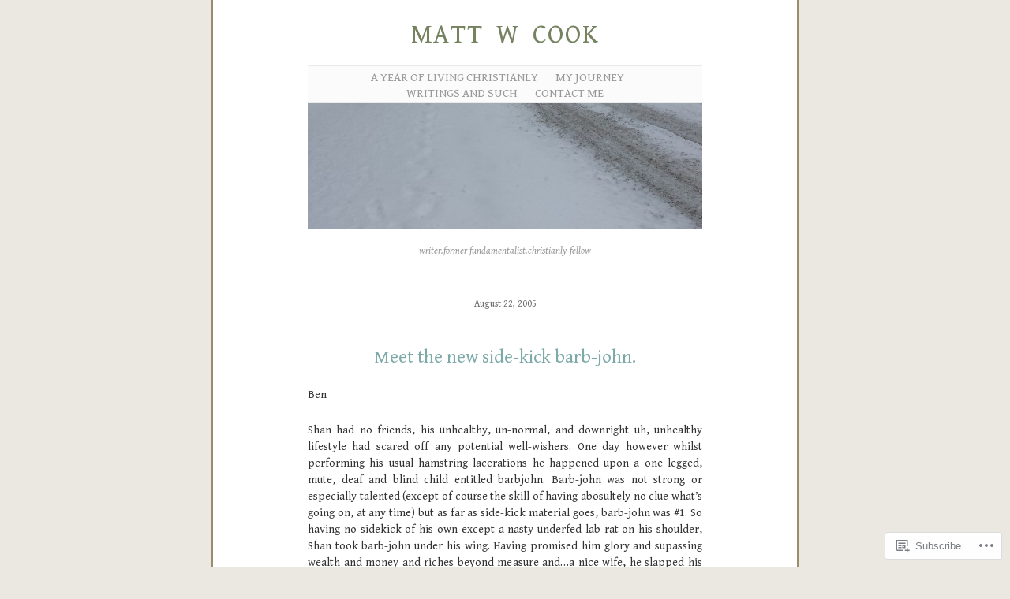

--- FILE ---
content_type: text/html; charset=UTF-8
request_url: https://mwcook.com/2005/08/22/
body_size: 17291
content:
<!DOCTYPE html>
<!--[if IE 6]>
<html id="ie6" lang="en">
<![endif]-->
<!--[if IE 7]>
<html id="ie7" lang="en">
<![endif]-->
<!--[if IE 8]>
<html id="ie8" lang="en">
<![endif]-->
<!--[if !(IE 6) & !(IE 7) & !(IE 8)]><!-->
<html lang="en">
<!--<![endif]-->
<head>
	<meta charset="UTF-8" />
	<title>22 | August | 2005 | Matt W Cook</title>

	<link rel="pingback" href="https://mwcook.com/xmlrpc.php" />
	<!--[if lt IE 9]>
		<script src="https://s0.wp.com/wp-content/themes/pub/manifest/js/html5.js?m=1315596887i" type="text/javascript"></script>
	<![endif]-->

	<script type="text/javascript">
  WebFontConfig = {"google":{"families":["Gentium+Book+Basic:r:latin,latin-ext","Gentium+Book+Basic:r,i,b,bi:latin,latin-ext"]},"api_url":"https:\/\/fonts-api.wp.com\/css"};
  (function() {
    var wf = document.createElement('script');
    wf.src = '/wp-content/plugins/custom-fonts/js/webfont.js';
    wf.type = 'text/javascript';
    wf.async = 'true';
    var s = document.getElementsByTagName('script')[0];
    s.parentNode.insertBefore(wf, s);
	})();
</script><style id="jetpack-custom-fonts-css">.wf-active #site-title{font-family:"Gentium Book Basic",serif;font-style:normal;font-weight:400}.wf-active body{font-family:"Gentium Book Basic",serif}.wf-active #archives label{font-family:"Gentium Book Basic",serif}.wf-active h1{font-weight:400;font-style:normal}.wf-active h2{font-weight:400;font-style:normal}.wf-active h3{font-weight:400;font-style:normal}.wf-active h4{font-weight:400;font-style:normal}.wf-active h5{font-family:"Gentium Book Basic",serif;font-weight:400;font-style:normal}.wf-active .post-content h4{font-family:"Gentium Book Basic",serif;font-weight:400;font-style:normal}.wf-active .entry-content h1, .wf-active .entry-content h2, .wf-active .entry-content h3, .wf-active .entry-content h4, .wf-active .entry-content h5, .wf-active .entry-content h6{font-family:"Gentium Book Basic",serif;font-weight:400;font-style:normal}.wf-active h2, .wf-active h3, .wf-active h4, .wf-active h5, .wf-active h6{font-family:"Gentium Book Basic",serif;font-style:normal;font-weight:400}.wf-active .entry-content h1{font-style:normal;font-weight:400}.wf-active .entry-content h2{font-style:normal;font-weight:400}.wf-active .entry-content h3{font-style:normal;font-weight:400}.wf-active .entry-content h4, .wf-active .entry-content h5, .wf-active .entry-content h6{font-style:normal;font-weight:400}.wf-active .single .hentry h5{font-family:"Gentium Book Basic",serif;font-weight:400;font-style:normal}.wf-active #comments h3{font-style:normal;font-weight:400}.wf-active #comments h3, .wf-active legend span{font-weight:400;font-style:normal}.wf-active #archives h3, .wf-active #core-content li h3{font-family:"Gentium Book Basic",serif;font-weight:400;font-style:normal}.wf-active #core-content li h3{font-style:normal;font-weight:400}.wf-active .widget-title{font-weight:400;font-style:normal}.wf-active #footer h5{font-family:"Gentium Book Basic",serif;font-weight:400;font-style:normal}</style>
<meta name='robots' content='max-image-preview:large' />
<meta name="google-site-verification" content="PFdasiP1trTipXttmE5oIOgo-tCTKkCb83rZ-WanP1g" />

<!-- Async WordPress.com Remote Login -->
<script id="wpcom_remote_login_js">
var wpcom_remote_login_extra_auth = '';
function wpcom_remote_login_remove_dom_node_id( element_id ) {
	var dom_node = document.getElementById( element_id );
	if ( dom_node ) { dom_node.parentNode.removeChild( dom_node ); }
}
function wpcom_remote_login_remove_dom_node_classes( class_name ) {
	var dom_nodes = document.querySelectorAll( '.' + class_name );
	for ( var i = 0; i < dom_nodes.length; i++ ) {
		dom_nodes[ i ].parentNode.removeChild( dom_nodes[ i ] );
	}
}
function wpcom_remote_login_final_cleanup() {
	wpcom_remote_login_remove_dom_node_classes( "wpcom_remote_login_msg" );
	wpcom_remote_login_remove_dom_node_id( "wpcom_remote_login_key" );
	wpcom_remote_login_remove_dom_node_id( "wpcom_remote_login_validate" );
	wpcom_remote_login_remove_dom_node_id( "wpcom_remote_login_js" );
	wpcom_remote_login_remove_dom_node_id( "wpcom_request_access_iframe" );
	wpcom_remote_login_remove_dom_node_id( "wpcom_request_access_styles" );
}

// Watch for messages back from the remote login
window.addEventListener( "message", function( e ) {
	if ( e.origin === "https://r-login.wordpress.com" ) {
		var data = {};
		try {
			data = JSON.parse( e.data );
		} catch( e ) {
			wpcom_remote_login_final_cleanup();
			return;
		}

		if ( data.msg === 'LOGIN' ) {
			// Clean up the login check iframe
			wpcom_remote_login_remove_dom_node_id( "wpcom_remote_login_key" );

			var id_regex = new RegExp( /^[0-9]+$/ );
			var token_regex = new RegExp( /^.*|.*|.*$/ );
			if (
				token_regex.test( data.token )
				&& id_regex.test( data.wpcomid )
			) {
				// We have everything we need to ask for a login
				var script = document.createElement( "script" );
				script.setAttribute( "id", "wpcom_remote_login_validate" );
				script.src = '/remote-login.php?wpcom_remote_login=validate'
					+ '&wpcomid=' + data.wpcomid
					+ '&token=' + encodeURIComponent( data.token )
					+ '&host=' + window.location.protocol
					+ '//' + window.location.hostname
					+ '&postid=15'
					+ '&is_singular=';
				document.body.appendChild( script );
			}

			return;
		}

		// Safari ITP, not logged in, so redirect
		if ( data.msg === 'LOGIN-REDIRECT' ) {
			window.location = 'https://wordpress.com/log-in?redirect_to=' + window.location.href;
			return;
		}

		// Safari ITP, storage access failed, remove the request
		if ( data.msg === 'LOGIN-REMOVE' ) {
			var css_zap = 'html { -webkit-transition: margin-top 1s; transition: margin-top 1s; } /* 9001 */ html { margin-top: 0 !important; } * html body { margin-top: 0 !important; } @media screen and ( max-width: 782px ) { html { margin-top: 0 !important; } * html body { margin-top: 0 !important; } }';
			var style_zap = document.createElement( 'style' );
			style_zap.type = 'text/css';
			style_zap.appendChild( document.createTextNode( css_zap ) );
			document.body.appendChild( style_zap );

			var e = document.getElementById( 'wpcom_request_access_iframe' );
			e.parentNode.removeChild( e );

			document.cookie = 'wordpress_com_login_access=denied; path=/; max-age=31536000';

			return;
		}

		// Safari ITP
		if ( data.msg === 'REQUEST_ACCESS' ) {
			console.log( 'request access: safari' );

			// Check ITP iframe enable/disable knob
			if ( wpcom_remote_login_extra_auth !== 'safari_itp_iframe' ) {
				return;
			}

			// If we are in a "private window" there is no ITP.
			var private_window = false;
			try {
				var opendb = window.openDatabase( null, null, null, null );
			} catch( e ) {
				private_window = true;
			}

			if ( private_window ) {
				console.log( 'private window' );
				return;
			}

			var iframe = document.createElement( 'iframe' );
			iframe.id = 'wpcom_request_access_iframe';
			iframe.setAttribute( 'scrolling', 'no' );
			iframe.setAttribute( 'sandbox', 'allow-storage-access-by-user-activation allow-scripts allow-same-origin allow-top-navigation-by-user-activation' );
			iframe.src = 'https://r-login.wordpress.com/remote-login.php?wpcom_remote_login=request_access&origin=' + encodeURIComponent( data.origin ) + '&wpcomid=' + encodeURIComponent( data.wpcomid );

			var css = 'html { -webkit-transition: margin-top 1s; transition: margin-top 1s; } /* 9001 */ html { margin-top: 46px !important; } * html body { margin-top: 46px !important; } @media screen and ( max-width: 660px ) { html { margin-top: 71px !important; } * html body { margin-top: 71px !important; } #wpcom_request_access_iframe { display: block; height: 71px !important; } } #wpcom_request_access_iframe { border: 0px; height: 46px; position: fixed; top: 0; left: 0; width: 100%; min-width: 100%; z-index: 99999; background: #23282d; } ';

			var style = document.createElement( 'style' );
			style.type = 'text/css';
			style.id = 'wpcom_request_access_styles';
			style.appendChild( document.createTextNode( css ) );
			document.body.appendChild( style );

			document.body.appendChild( iframe );
		}

		if ( data.msg === 'DONE' ) {
			wpcom_remote_login_final_cleanup();
		}
	}
}, false );

// Inject the remote login iframe after the page has had a chance to load
// more critical resources
window.addEventListener( "DOMContentLoaded", function( e ) {
	var iframe = document.createElement( "iframe" );
	iframe.style.display = "none";
	iframe.setAttribute( "scrolling", "no" );
	iframe.setAttribute( "id", "wpcom_remote_login_key" );
	iframe.src = "https://r-login.wordpress.com/remote-login.php"
		+ "?wpcom_remote_login=key"
		+ "&origin=aHR0cHM6Ly9td2Nvb2suY29t"
		+ "&wpcomid=12806837"
		+ "&time=" + Math.floor( Date.now() / 1000 );
	document.body.appendChild( iframe );
}, false );
</script>
<link rel='dns-prefetch' href='//s0.wp.com' />
<link rel="alternate" type="application/rss+xml" title="Matt W Cook &raquo; Feed" href="https://mwcook.com/feed/" />
<link rel="alternate" type="application/rss+xml" title="Matt W Cook &raquo; Comments Feed" href="https://mwcook.com/comments/feed/" />
	<script type="text/javascript">
		/* <![CDATA[ */
		function addLoadEvent(func) {
			var oldonload = window.onload;
			if (typeof window.onload != 'function') {
				window.onload = func;
			} else {
				window.onload = function () {
					oldonload();
					func();
				}
			}
		}
		/* ]]> */
	</script>
	<link crossorigin='anonymous' rel='stylesheet' id='all-css-0-1' href='/wp-content/mu-plugins/infinity/themes/pub/manifest.css?m=1340733394i&cssminify=yes' type='text/css' media='all' />
<style id='wp-emoji-styles-inline-css'>

	img.wp-smiley, img.emoji {
		display: inline !important;
		border: none !important;
		box-shadow: none !important;
		height: 1em !important;
		width: 1em !important;
		margin: 0 0.07em !important;
		vertical-align: -0.1em !important;
		background: none !important;
		padding: 0 !important;
	}
/*# sourceURL=wp-emoji-styles-inline-css */
</style>
<link crossorigin='anonymous' rel='stylesheet' id='all-css-2-1' href='/wp-content/plugins/gutenberg-core/v22.2.0/build/styles/block-library/style.css?m=1764855221i&cssminify=yes' type='text/css' media='all' />
<style id='wp-block-library-inline-css'>
.has-text-align-justify {
	text-align:justify;
}
.has-text-align-justify{text-align:justify;}

/*# sourceURL=wp-block-library-inline-css */
</style><style id='global-styles-inline-css'>
:root{--wp--preset--aspect-ratio--square: 1;--wp--preset--aspect-ratio--4-3: 4/3;--wp--preset--aspect-ratio--3-4: 3/4;--wp--preset--aspect-ratio--3-2: 3/2;--wp--preset--aspect-ratio--2-3: 2/3;--wp--preset--aspect-ratio--16-9: 16/9;--wp--preset--aspect-ratio--9-16: 9/16;--wp--preset--color--black: #000000;--wp--preset--color--cyan-bluish-gray: #abb8c3;--wp--preset--color--white: #ffffff;--wp--preset--color--pale-pink: #f78da7;--wp--preset--color--vivid-red: #cf2e2e;--wp--preset--color--luminous-vivid-orange: #ff6900;--wp--preset--color--luminous-vivid-amber: #fcb900;--wp--preset--color--light-green-cyan: #7bdcb5;--wp--preset--color--vivid-green-cyan: #00d084;--wp--preset--color--pale-cyan-blue: #8ed1fc;--wp--preset--color--vivid-cyan-blue: #0693e3;--wp--preset--color--vivid-purple: #9b51e0;--wp--preset--gradient--vivid-cyan-blue-to-vivid-purple: linear-gradient(135deg,rgb(6,147,227) 0%,rgb(155,81,224) 100%);--wp--preset--gradient--light-green-cyan-to-vivid-green-cyan: linear-gradient(135deg,rgb(122,220,180) 0%,rgb(0,208,130) 100%);--wp--preset--gradient--luminous-vivid-amber-to-luminous-vivid-orange: linear-gradient(135deg,rgb(252,185,0) 0%,rgb(255,105,0) 100%);--wp--preset--gradient--luminous-vivid-orange-to-vivid-red: linear-gradient(135deg,rgb(255,105,0) 0%,rgb(207,46,46) 100%);--wp--preset--gradient--very-light-gray-to-cyan-bluish-gray: linear-gradient(135deg,rgb(238,238,238) 0%,rgb(169,184,195) 100%);--wp--preset--gradient--cool-to-warm-spectrum: linear-gradient(135deg,rgb(74,234,220) 0%,rgb(151,120,209) 20%,rgb(207,42,186) 40%,rgb(238,44,130) 60%,rgb(251,105,98) 80%,rgb(254,248,76) 100%);--wp--preset--gradient--blush-light-purple: linear-gradient(135deg,rgb(255,206,236) 0%,rgb(152,150,240) 100%);--wp--preset--gradient--blush-bordeaux: linear-gradient(135deg,rgb(254,205,165) 0%,rgb(254,45,45) 50%,rgb(107,0,62) 100%);--wp--preset--gradient--luminous-dusk: linear-gradient(135deg,rgb(255,203,112) 0%,rgb(199,81,192) 50%,rgb(65,88,208) 100%);--wp--preset--gradient--pale-ocean: linear-gradient(135deg,rgb(255,245,203) 0%,rgb(182,227,212) 50%,rgb(51,167,181) 100%);--wp--preset--gradient--electric-grass: linear-gradient(135deg,rgb(202,248,128) 0%,rgb(113,206,126) 100%);--wp--preset--gradient--midnight: linear-gradient(135deg,rgb(2,3,129) 0%,rgb(40,116,252) 100%);--wp--preset--font-size--small: 13px;--wp--preset--font-size--medium: 20px;--wp--preset--font-size--large: 36px;--wp--preset--font-size--x-large: 42px;--wp--preset--font-family--albert-sans: 'Albert Sans', sans-serif;--wp--preset--font-family--alegreya: Alegreya, serif;--wp--preset--font-family--arvo: Arvo, serif;--wp--preset--font-family--bodoni-moda: 'Bodoni Moda', serif;--wp--preset--font-family--bricolage-grotesque: 'Bricolage Grotesque', sans-serif;--wp--preset--font-family--cabin: Cabin, sans-serif;--wp--preset--font-family--chivo: Chivo, sans-serif;--wp--preset--font-family--commissioner: Commissioner, sans-serif;--wp--preset--font-family--cormorant: Cormorant, serif;--wp--preset--font-family--courier-prime: 'Courier Prime', monospace;--wp--preset--font-family--crimson-pro: 'Crimson Pro', serif;--wp--preset--font-family--dm-mono: 'DM Mono', monospace;--wp--preset--font-family--dm-sans: 'DM Sans', sans-serif;--wp--preset--font-family--dm-serif-display: 'DM Serif Display', serif;--wp--preset--font-family--domine: Domine, serif;--wp--preset--font-family--eb-garamond: 'EB Garamond', serif;--wp--preset--font-family--epilogue: Epilogue, sans-serif;--wp--preset--font-family--fahkwang: Fahkwang, sans-serif;--wp--preset--font-family--figtree: Figtree, sans-serif;--wp--preset--font-family--fira-sans: 'Fira Sans', sans-serif;--wp--preset--font-family--fjalla-one: 'Fjalla One', sans-serif;--wp--preset--font-family--fraunces: Fraunces, serif;--wp--preset--font-family--gabarito: Gabarito, system-ui;--wp--preset--font-family--ibm-plex-mono: 'IBM Plex Mono', monospace;--wp--preset--font-family--ibm-plex-sans: 'IBM Plex Sans', sans-serif;--wp--preset--font-family--ibarra-real-nova: 'Ibarra Real Nova', serif;--wp--preset--font-family--instrument-serif: 'Instrument Serif', serif;--wp--preset--font-family--inter: Inter, sans-serif;--wp--preset--font-family--josefin-sans: 'Josefin Sans', sans-serif;--wp--preset--font-family--jost: Jost, sans-serif;--wp--preset--font-family--libre-baskerville: 'Libre Baskerville', serif;--wp--preset--font-family--libre-franklin: 'Libre Franklin', sans-serif;--wp--preset--font-family--literata: Literata, serif;--wp--preset--font-family--lora: Lora, serif;--wp--preset--font-family--merriweather: Merriweather, serif;--wp--preset--font-family--montserrat: Montserrat, sans-serif;--wp--preset--font-family--newsreader: Newsreader, serif;--wp--preset--font-family--noto-sans-mono: 'Noto Sans Mono', sans-serif;--wp--preset--font-family--nunito: Nunito, sans-serif;--wp--preset--font-family--open-sans: 'Open Sans', sans-serif;--wp--preset--font-family--overpass: Overpass, sans-serif;--wp--preset--font-family--pt-serif: 'PT Serif', serif;--wp--preset--font-family--petrona: Petrona, serif;--wp--preset--font-family--piazzolla: Piazzolla, serif;--wp--preset--font-family--playfair-display: 'Playfair Display', serif;--wp--preset--font-family--plus-jakarta-sans: 'Plus Jakarta Sans', sans-serif;--wp--preset--font-family--poppins: Poppins, sans-serif;--wp--preset--font-family--raleway: Raleway, sans-serif;--wp--preset--font-family--roboto: Roboto, sans-serif;--wp--preset--font-family--roboto-slab: 'Roboto Slab', serif;--wp--preset--font-family--rubik: Rubik, sans-serif;--wp--preset--font-family--rufina: Rufina, serif;--wp--preset--font-family--sora: Sora, sans-serif;--wp--preset--font-family--source-sans-3: 'Source Sans 3', sans-serif;--wp--preset--font-family--source-serif-4: 'Source Serif 4', serif;--wp--preset--font-family--space-mono: 'Space Mono', monospace;--wp--preset--font-family--syne: Syne, sans-serif;--wp--preset--font-family--texturina: Texturina, serif;--wp--preset--font-family--urbanist: Urbanist, sans-serif;--wp--preset--font-family--work-sans: 'Work Sans', sans-serif;--wp--preset--spacing--20: 0.44rem;--wp--preset--spacing--30: 0.67rem;--wp--preset--spacing--40: 1rem;--wp--preset--spacing--50: 1.5rem;--wp--preset--spacing--60: 2.25rem;--wp--preset--spacing--70: 3.38rem;--wp--preset--spacing--80: 5.06rem;--wp--preset--shadow--natural: 6px 6px 9px rgba(0, 0, 0, 0.2);--wp--preset--shadow--deep: 12px 12px 50px rgba(0, 0, 0, 0.4);--wp--preset--shadow--sharp: 6px 6px 0px rgba(0, 0, 0, 0.2);--wp--preset--shadow--outlined: 6px 6px 0px -3px rgb(255, 255, 255), 6px 6px rgb(0, 0, 0);--wp--preset--shadow--crisp: 6px 6px 0px rgb(0, 0, 0);}:where(.is-layout-flex){gap: 0.5em;}:where(.is-layout-grid){gap: 0.5em;}body .is-layout-flex{display: flex;}.is-layout-flex{flex-wrap: wrap;align-items: center;}.is-layout-flex > :is(*, div){margin: 0;}body .is-layout-grid{display: grid;}.is-layout-grid > :is(*, div){margin: 0;}:where(.wp-block-columns.is-layout-flex){gap: 2em;}:where(.wp-block-columns.is-layout-grid){gap: 2em;}:where(.wp-block-post-template.is-layout-flex){gap: 1.25em;}:where(.wp-block-post-template.is-layout-grid){gap: 1.25em;}.has-black-color{color: var(--wp--preset--color--black) !important;}.has-cyan-bluish-gray-color{color: var(--wp--preset--color--cyan-bluish-gray) !important;}.has-white-color{color: var(--wp--preset--color--white) !important;}.has-pale-pink-color{color: var(--wp--preset--color--pale-pink) !important;}.has-vivid-red-color{color: var(--wp--preset--color--vivid-red) !important;}.has-luminous-vivid-orange-color{color: var(--wp--preset--color--luminous-vivid-orange) !important;}.has-luminous-vivid-amber-color{color: var(--wp--preset--color--luminous-vivid-amber) !important;}.has-light-green-cyan-color{color: var(--wp--preset--color--light-green-cyan) !important;}.has-vivid-green-cyan-color{color: var(--wp--preset--color--vivid-green-cyan) !important;}.has-pale-cyan-blue-color{color: var(--wp--preset--color--pale-cyan-blue) !important;}.has-vivid-cyan-blue-color{color: var(--wp--preset--color--vivid-cyan-blue) !important;}.has-vivid-purple-color{color: var(--wp--preset--color--vivid-purple) !important;}.has-black-background-color{background-color: var(--wp--preset--color--black) !important;}.has-cyan-bluish-gray-background-color{background-color: var(--wp--preset--color--cyan-bluish-gray) !important;}.has-white-background-color{background-color: var(--wp--preset--color--white) !important;}.has-pale-pink-background-color{background-color: var(--wp--preset--color--pale-pink) !important;}.has-vivid-red-background-color{background-color: var(--wp--preset--color--vivid-red) !important;}.has-luminous-vivid-orange-background-color{background-color: var(--wp--preset--color--luminous-vivid-orange) !important;}.has-luminous-vivid-amber-background-color{background-color: var(--wp--preset--color--luminous-vivid-amber) !important;}.has-light-green-cyan-background-color{background-color: var(--wp--preset--color--light-green-cyan) !important;}.has-vivid-green-cyan-background-color{background-color: var(--wp--preset--color--vivid-green-cyan) !important;}.has-pale-cyan-blue-background-color{background-color: var(--wp--preset--color--pale-cyan-blue) !important;}.has-vivid-cyan-blue-background-color{background-color: var(--wp--preset--color--vivid-cyan-blue) !important;}.has-vivid-purple-background-color{background-color: var(--wp--preset--color--vivid-purple) !important;}.has-black-border-color{border-color: var(--wp--preset--color--black) !important;}.has-cyan-bluish-gray-border-color{border-color: var(--wp--preset--color--cyan-bluish-gray) !important;}.has-white-border-color{border-color: var(--wp--preset--color--white) !important;}.has-pale-pink-border-color{border-color: var(--wp--preset--color--pale-pink) !important;}.has-vivid-red-border-color{border-color: var(--wp--preset--color--vivid-red) !important;}.has-luminous-vivid-orange-border-color{border-color: var(--wp--preset--color--luminous-vivid-orange) !important;}.has-luminous-vivid-amber-border-color{border-color: var(--wp--preset--color--luminous-vivid-amber) !important;}.has-light-green-cyan-border-color{border-color: var(--wp--preset--color--light-green-cyan) !important;}.has-vivid-green-cyan-border-color{border-color: var(--wp--preset--color--vivid-green-cyan) !important;}.has-pale-cyan-blue-border-color{border-color: var(--wp--preset--color--pale-cyan-blue) !important;}.has-vivid-cyan-blue-border-color{border-color: var(--wp--preset--color--vivid-cyan-blue) !important;}.has-vivid-purple-border-color{border-color: var(--wp--preset--color--vivid-purple) !important;}.has-vivid-cyan-blue-to-vivid-purple-gradient-background{background: var(--wp--preset--gradient--vivid-cyan-blue-to-vivid-purple) !important;}.has-light-green-cyan-to-vivid-green-cyan-gradient-background{background: var(--wp--preset--gradient--light-green-cyan-to-vivid-green-cyan) !important;}.has-luminous-vivid-amber-to-luminous-vivid-orange-gradient-background{background: var(--wp--preset--gradient--luminous-vivid-amber-to-luminous-vivid-orange) !important;}.has-luminous-vivid-orange-to-vivid-red-gradient-background{background: var(--wp--preset--gradient--luminous-vivid-orange-to-vivid-red) !important;}.has-very-light-gray-to-cyan-bluish-gray-gradient-background{background: var(--wp--preset--gradient--very-light-gray-to-cyan-bluish-gray) !important;}.has-cool-to-warm-spectrum-gradient-background{background: var(--wp--preset--gradient--cool-to-warm-spectrum) !important;}.has-blush-light-purple-gradient-background{background: var(--wp--preset--gradient--blush-light-purple) !important;}.has-blush-bordeaux-gradient-background{background: var(--wp--preset--gradient--blush-bordeaux) !important;}.has-luminous-dusk-gradient-background{background: var(--wp--preset--gradient--luminous-dusk) !important;}.has-pale-ocean-gradient-background{background: var(--wp--preset--gradient--pale-ocean) !important;}.has-electric-grass-gradient-background{background: var(--wp--preset--gradient--electric-grass) !important;}.has-midnight-gradient-background{background: var(--wp--preset--gradient--midnight) !important;}.has-small-font-size{font-size: var(--wp--preset--font-size--small) !important;}.has-medium-font-size{font-size: var(--wp--preset--font-size--medium) !important;}.has-large-font-size{font-size: var(--wp--preset--font-size--large) !important;}.has-x-large-font-size{font-size: var(--wp--preset--font-size--x-large) !important;}.has-albert-sans-font-family{font-family: var(--wp--preset--font-family--albert-sans) !important;}.has-alegreya-font-family{font-family: var(--wp--preset--font-family--alegreya) !important;}.has-arvo-font-family{font-family: var(--wp--preset--font-family--arvo) !important;}.has-bodoni-moda-font-family{font-family: var(--wp--preset--font-family--bodoni-moda) !important;}.has-bricolage-grotesque-font-family{font-family: var(--wp--preset--font-family--bricolage-grotesque) !important;}.has-cabin-font-family{font-family: var(--wp--preset--font-family--cabin) !important;}.has-chivo-font-family{font-family: var(--wp--preset--font-family--chivo) !important;}.has-commissioner-font-family{font-family: var(--wp--preset--font-family--commissioner) !important;}.has-cormorant-font-family{font-family: var(--wp--preset--font-family--cormorant) !important;}.has-courier-prime-font-family{font-family: var(--wp--preset--font-family--courier-prime) !important;}.has-crimson-pro-font-family{font-family: var(--wp--preset--font-family--crimson-pro) !important;}.has-dm-mono-font-family{font-family: var(--wp--preset--font-family--dm-mono) !important;}.has-dm-sans-font-family{font-family: var(--wp--preset--font-family--dm-sans) !important;}.has-dm-serif-display-font-family{font-family: var(--wp--preset--font-family--dm-serif-display) !important;}.has-domine-font-family{font-family: var(--wp--preset--font-family--domine) !important;}.has-eb-garamond-font-family{font-family: var(--wp--preset--font-family--eb-garamond) !important;}.has-epilogue-font-family{font-family: var(--wp--preset--font-family--epilogue) !important;}.has-fahkwang-font-family{font-family: var(--wp--preset--font-family--fahkwang) !important;}.has-figtree-font-family{font-family: var(--wp--preset--font-family--figtree) !important;}.has-fira-sans-font-family{font-family: var(--wp--preset--font-family--fira-sans) !important;}.has-fjalla-one-font-family{font-family: var(--wp--preset--font-family--fjalla-one) !important;}.has-fraunces-font-family{font-family: var(--wp--preset--font-family--fraunces) !important;}.has-gabarito-font-family{font-family: var(--wp--preset--font-family--gabarito) !important;}.has-ibm-plex-mono-font-family{font-family: var(--wp--preset--font-family--ibm-plex-mono) !important;}.has-ibm-plex-sans-font-family{font-family: var(--wp--preset--font-family--ibm-plex-sans) !important;}.has-ibarra-real-nova-font-family{font-family: var(--wp--preset--font-family--ibarra-real-nova) !important;}.has-instrument-serif-font-family{font-family: var(--wp--preset--font-family--instrument-serif) !important;}.has-inter-font-family{font-family: var(--wp--preset--font-family--inter) !important;}.has-josefin-sans-font-family{font-family: var(--wp--preset--font-family--josefin-sans) !important;}.has-jost-font-family{font-family: var(--wp--preset--font-family--jost) !important;}.has-libre-baskerville-font-family{font-family: var(--wp--preset--font-family--libre-baskerville) !important;}.has-libre-franklin-font-family{font-family: var(--wp--preset--font-family--libre-franklin) !important;}.has-literata-font-family{font-family: var(--wp--preset--font-family--literata) !important;}.has-lora-font-family{font-family: var(--wp--preset--font-family--lora) !important;}.has-merriweather-font-family{font-family: var(--wp--preset--font-family--merriweather) !important;}.has-montserrat-font-family{font-family: var(--wp--preset--font-family--montserrat) !important;}.has-newsreader-font-family{font-family: var(--wp--preset--font-family--newsreader) !important;}.has-noto-sans-mono-font-family{font-family: var(--wp--preset--font-family--noto-sans-mono) !important;}.has-nunito-font-family{font-family: var(--wp--preset--font-family--nunito) !important;}.has-open-sans-font-family{font-family: var(--wp--preset--font-family--open-sans) !important;}.has-overpass-font-family{font-family: var(--wp--preset--font-family--overpass) !important;}.has-pt-serif-font-family{font-family: var(--wp--preset--font-family--pt-serif) !important;}.has-petrona-font-family{font-family: var(--wp--preset--font-family--petrona) !important;}.has-piazzolla-font-family{font-family: var(--wp--preset--font-family--piazzolla) !important;}.has-playfair-display-font-family{font-family: var(--wp--preset--font-family--playfair-display) !important;}.has-plus-jakarta-sans-font-family{font-family: var(--wp--preset--font-family--plus-jakarta-sans) !important;}.has-poppins-font-family{font-family: var(--wp--preset--font-family--poppins) !important;}.has-raleway-font-family{font-family: var(--wp--preset--font-family--raleway) !important;}.has-roboto-font-family{font-family: var(--wp--preset--font-family--roboto) !important;}.has-roboto-slab-font-family{font-family: var(--wp--preset--font-family--roboto-slab) !important;}.has-rubik-font-family{font-family: var(--wp--preset--font-family--rubik) !important;}.has-rufina-font-family{font-family: var(--wp--preset--font-family--rufina) !important;}.has-sora-font-family{font-family: var(--wp--preset--font-family--sora) !important;}.has-source-sans-3-font-family{font-family: var(--wp--preset--font-family--source-sans-3) !important;}.has-source-serif-4-font-family{font-family: var(--wp--preset--font-family--source-serif-4) !important;}.has-space-mono-font-family{font-family: var(--wp--preset--font-family--space-mono) !important;}.has-syne-font-family{font-family: var(--wp--preset--font-family--syne) !important;}.has-texturina-font-family{font-family: var(--wp--preset--font-family--texturina) !important;}.has-urbanist-font-family{font-family: var(--wp--preset--font-family--urbanist) !important;}.has-work-sans-font-family{font-family: var(--wp--preset--font-family--work-sans) !important;}
/*# sourceURL=global-styles-inline-css */
</style>

<style id='classic-theme-styles-inline-css'>
/*! This file is auto-generated */
.wp-block-button__link{color:#fff;background-color:#32373c;border-radius:9999px;box-shadow:none;text-decoration:none;padding:calc(.667em + 2px) calc(1.333em + 2px);font-size:1.125em}.wp-block-file__button{background:#32373c;color:#fff;text-decoration:none}
/*# sourceURL=/wp-includes/css/classic-themes.min.css */
</style>
<link crossorigin='anonymous' rel='stylesheet' id='all-css-4-1' href='/_static/??-eJx9jsEKwjAQRH/IzRJbtB7Eb2nSVaPZdOkmLf69EaEKgpc5DO8Ng4uAH1OmlFFiuYSk6EcXR39X3BrbGQsaWCLBRLNpcQiaVwI0PyIZr7rBryEu8NmaqPYsfX4RTEPoKRJX7J+2SHXAOZlIFWpyKAz5WkX98d41SnHIfQpnqg/XYyc+2n1rd4emabrbE15CV6w=&cssminify=yes' type='text/css' media='all' />
<link crossorigin='anonymous' rel='stylesheet' id='all-css-6-1' href='/_static/??-eJzTLy/QTc7PK0nNK9HPLdUtyClNz8wr1i9KTcrJTwcy0/WTi5G5ekCujj52Temp+bo5+cmJJZn5eSgc3bScxMwikFb7XFtDE1NLExMLc0OTLACohS2q&cssminify=yes' type='text/css' media='all' />
<link crossorigin='anonymous' rel='stylesheet' id='print-css-7-1' href='/wp-content/mu-plugins/global-print/global-print.css?m=1465851035i&cssminify=yes' type='text/css' media='print' />
<style id='jetpack-global-styles-frontend-style-inline-css'>
:root { --font-headings: unset; --font-base: unset; --font-headings-default: -apple-system,BlinkMacSystemFont,"Segoe UI",Roboto,Oxygen-Sans,Ubuntu,Cantarell,"Helvetica Neue",sans-serif; --font-base-default: -apple-system,BlinkMacSystemFont,"Segoe UI",Roboto,Oxygen-Sans,Ubuntu,Cantarell,"Helvetica Neue",sans-serif;}
/*# sourceURL=jetpack-global-styles-frontend-style-inline-css */
</style>
<link crossorigin='anonymous' rel='stylesheet' id='all-css-10-1' href='/wp-content/themes/h4/global.css?m=1420737423i&cssminify=yes' type='text/css' media='all' />
<script type="text/javascript" id="wpcom-actionbar-placeholder-js-extra">
/* <![CDATA[ */
var actionbardata = {"siteID":"12806837","postID":"0","siteURL":"https://mwcook.com","xhrURL":"https://mwcook.com/wp-admin/admin-ajax.php","nonce":"538b1bcb63","isLoggedIn":"","statusMessage":"","subsEmailDefault":"instantly","proxyScriptUrl":"https://s0.wp.com/wp-content/js/wpcom-proxy-request.js?m=1513050504i&amp;ver=20211021","i18n":{"followedText":"New posts from this site will now appear in your \u003Ca href=\"https://wordpress.com/reader\"\u003EReader\u003C/a\u003E","foldBar":"Collapse this bar","unfoldBar":"Expand this bar","shortLinkCopied":"Shortlink copied to clipboard."}};
//# sourceURL=wpcom-actionbar-placeholder-js-extra
/* ]]> */
</script>
<script type="text/javascript" id="jetpack-mu-wpcom-settings-js-before">
/* <![CDATA[ */
var JETPACK_MU_WPCOM_SETTINGS = {"assetsUrl":"https://s0.wp.com/wp-content/mu-plugins/jetpack-mu-wpcom-plugin/sun/jetpack_vendor/automattic/jetpack-mu-wpcom/src/build/"};
//# sourceURL=jetpack-mu-wpcom-settings-js-before
/* ]]> */
</script>
<script crossorigin='anonymous' type='text/javascript'  src='/wp-content/js/rlt-proxy.js?m=1720530689i'></script>
<script type="text/javascript" id="rlt-proxy-js-after">
/* <![CDATA[ */
	rltInitialize( {"token":null,"iframeOrigins":["https:\/\/widgets.wp.com"]} );
//# sourceURL=rlt-proxy-js-after
/* ]]> */
</script>
<link rel="EditURI" type="application/rsd+xml" title="RSD" href="https://theilliteratescribe.wordpress.com/xmlrpc.php?rsd" />
<meta name="generator" content="WordPress.com" />

<!-- Jetpack Open Graph Tags -->
<meta property="og:type" content="website" />
<meta property="og:title" content="August 22, 2005 &#8211; Matt W Cook" />
<meta property="og:site_name" content="Matt W Cook" />
<meta property="og:image" content="https://mwcook.com/wp-content/uploads/2018/08/cropped-cropped-guido_reni_043.jpg?w=200" />
<meta property="og:image:width" content="200" />
<meta property="og:image:height" content="200" />
<meta property="og:image:alt" content="" />
<meta property="og:locale" content="en_US" />
<meta name="twitter:creator" content="@matt_the_cook" />
<meta name="twitter:site" content="@matt_the_cook" />

<!-- End Jetpack Open Graph Tags -->
<link rel='openid.server' href='https://mwcook.com/?openidserver=1' />
<link rel='openid.delegate' href='https://mwcook.com/' />
<link rel="search" type="application/opensearchdescription+xml" href="https://mwcook.com/osd.xml" title="Matt W Cook" />
<link rel="search" type="application/opensearchdescription+xml" href="https://s1.wp.com/opensearch.xml" title="WordPress.com" />
<meta name="description" content="1 post published by MW Cook on August 22, 2005" />
<style type="text/css" id="custom-colors-css">#site-wrapper {
	border-style: solid;
	border-width: 0 2px;
	padding: 15px 120px;
}
#footer {
	border-left: 2px solid;
	border-right: 2px solid;
	margin-top: 0;
	padding: 30px 120px;
}
#wpstats {
	margin-bottom: 0;
	margin-top: -10px;
}
#footer { border-top-color: #000000;}
#footer { border-top-color: rgba( 0, 0, 0, 0.1 );}
#infinite-handle span { background-color: #333333;}
#site-wrapper { background-color: #ffffff;}
#footer { background-color: #ffffff;}
input[type=submit],#core-content #respond #comment-submit { color: #FFFFFF;}
#infinite-handle span { color: #FFFFFF;}
#infinite-handle span::before { color: #ffffff;}
#infinite-handle span::before { color: rgba( 255, 255, 255, 0.4 );}
body { background-color: #9c8a6a;}
body { background-color: rgba( 156, 138, 106, 0.2 );}
#site-wrapper { border-color: #9c8a6a;}
#footer { border-left-color: #9c8a6a;}
#footer { border-right-color: #9c8a6a;}
h1 a:link, h1 a:visited, h1 a:hover, h1 a:active { color: #758361;}
input[type=submit],#core-content #respond #comment-submit { background-color: #9dac8f;}
input[type=submit],#core-content #respond #comment-submit { background: #657760;}
input[type=submit],#core-content #respond #comment-submit { border-color: #4C5A48;}
input[type=submit]:hover,input[type=submit]:focus,#core-content #respond #comment-submit:hover { background-color: #4C5A48;}
a:link,a:visited { color: #6D6D6D;}
h5.post-date { border-bottom-color: #ffffff;}
h5.post-date { border-bottom-color: rgba( 255, 255, 255, 0.8 );}
.format-status .post-content { background-color: #ffffff;}
.format-status .post-content { background-color: rgba( 255, 255, 255, 0.05 );}
html, body, div, span, applet, object, iframe, h1, h2, h3, h4, h5, h6, p, blockquote, pre, a, abbr, acronym, address, big, cite, code, del, dfn, em, font, img, ins, kbd, q, s, samp, small, strike, strong, sub, sup, tt, var, b, u, i, center, dl, dt, dd, ol, ul, li, fieldset, form, label, legend, table, caption, tbody, tfoot, thead, tr, th, td { border-color: #7ea9a9;}
h3 a:link, h3 a:visited, h2, .entry-content strong, h2.archive-title strong { color: #7EA9A9;}
</style>
<link rel="icon" href="https://mwcook.com/wp-content/uploads/2018/08/cropped-cropped-guido_reni_043.jpg?w=32" sizes="32x32" />
<link rel="icon" href="https://mwcook.com/wp-content/uploads/2018/08/cropped-cropped-guido_reni_043.jpg?w=192" sizes="192x192" />
<link rel="apple-touch-icon" href="https://mwcook.com/wp-content/uploads/2018/08/cropped-cropped-guido_reni_043.jpg?w=180" />
<meta name="msapplication-TileImage" content="https://mwcook.com/wp-content/uploads/2018/08/cropped-cropped-guido_reni_043.jpg?w=270" />
<link crossorigin='anonymous' rel='stylesheet' id='all-css-2-3' href='/wp-content/mu-plugins/jetpack-plugin/sun/_inc/build/subscriptions/subscriptions.min.css?m=1753981412i&cssminify=yes' type='text/css' media='all' />
</head>

<body class="archive date wp-theme-pubmanifest customizer-styles-applied jetpack-reblog-enabled">

<div id="site-wrapper">
	<h1 class="vcard author" id="site-title"><a href="https://mwcook.com/" title="Home" class="fn">Matt W Cook</a></h1>
	<nav id="main-nav">
			<ul>
		<li class="page_item page-item-4960"><a href="https://mwcook.com/a-year-of-living-christianly/">a year of living&nbsp;christianly</a></li>
<li class="page_item page-item-3681"><a href="https://mwcook.com/my-journey/">My Journey</a></li>
<li class="page_item page-item-5232"><a href="https://mwcook.com/writings-and-such/">Writings and such</a></li>
<li class="page_item page-item-2065"><a href="https://mwcook.com/contact-me/">Contact Me</a></li>
	</ul>
	</nav>
		<div id="header-image">
		<a href="https://mwcook.com/" title="Home"><img src="https://mwcook.com/wp-content/uploads/2014/03/cropped-20140312_1327424.jpg" width="500" height="160" alt="" /></a>
	</div>
		<div id="site-description">
		writer.former fundamentalist.christianly fellow	</div>

	
	<div id="core-content" class="hfeed">

	
				
			
<div class="post-15 post type-post status-publish format-standard hentry category-archive" id="post-15">
			<h5 class="post-date"><abbr class="published">
				<a href="https://mwcook.com/2005/08/22/meet-the-new-side-kick-barb-john/">August 22, 2005</a></abbr></h5>
		<div class="post-content">
		<h3 class="entry-title"><a href="https://mwcook.com/2005/08/22/meet-the-new-side-kick-barb-john/" rel="bookmark">Meet the new side-kick&nbsp;barb-john.</a></h3>		
		<div class="entry-content">
			<p>Ben</p>
<p>Shan had no friends, his unhealthy, un-normal, and downright uh, unhealthy lifestyle had scared off any potential well-wishers. One day however whilst performing his usual hamstring lacerations he happened upon a one legged, mute, deaf and blind child entitled barbjohn. Barb-john was not strong or especially talented (except of course the skill of having abosultely no clue what&#8217;s going on, at any time) but as far as side-kick material goes, barb-john was #1. So having no sidekick of his own except a nasty underfed lab rat on his shoulder, Shan took barb-john under his wing. Having promised him glory and supassing wealth and money and riches beyond measure and&#8230;a nice wife, he slapped his new sidekick on the back (which cause him to fall flat into gravel and mud) and declared &#8220;What do you think of that my fair weathered son.&#8221; Barb-john mumbled something about butterflies and tire-irons and struggled to his feet.</p>
					</div>
	</div>
	<div class="post-meta">
		<div class="comments">
					<a href="https://mwcook.com/2005/08/22/meet-the-new-side-kick-barb-john/#comments">2 Comments</a>				</div>
	</div>
</div>
		
	<div class="navigation">
		<div class="prev"></div>
		<div class="next"></div>
	</div>

	
	</div><!-- #core-content -->


</div><!-- #site-wrapper -->

<div id="footer">

	
<div id="supplementary" class="two">

		<div id="first" class="widget-area" role="complementary">
		<aside id="blog_subscription-3" class="widget widget_blog_subscription jetpack_subscription_widget"><h4 class="widget-title"><label for="subscribe-field">Email Subscription</label></h4>

			<div class="wp-block-jetpack-subscriptions__container">
			<form
				action="https://subscribe.wordpress.com"
				method="post"
				accept-charset="utf-8"
				data-blog="12806837"
				data-post_access_level="everybody"
				id="subscribe-blog"
			>
				<p>Enter your email address to subscribe to this blog and receive notifications of new posts by email.</p>
				<p id="subscribe-email">
					<label
						id="subscribe-field-label"
						for="subscribe-field"
						class="screen-reader-text"
					>
						Email Address:					</label>

					<input
							type="email"
							name="email"
							autocomplete="email"
							
							style="width: 95%; padding: 1px 10px"
							placeholder="Email Address"
							value=""
							id="subscribe-field"
							required
						/>				</p>

				<p id="subscribe-submit"
									>
					<input type="hidden" name="action" value="subscribe"/>
					<input type="hidden" name="blog_id" value="12806837"/>
					<input type="hidden" name="source" value="https://mwcook.com/2005/08/22/"/>
					<input type="hidden" name="sub-type" value="widget"/>
					<input type="hidden" name="redirect_fragment" value="subscribe-blog"/>
					<input type="hidden" id="_wpnonce" name="_wpnonce" value="2c5cfb7344" />					<button type="submit"
													class="wp-block-button__link"
																	>
						Sign me up!					</button>
				</p>
			</form>
						</div>
			
</aside><aside id="tag_cloud-2" class="widget widget_tag_cloud"><h4 class="widget-title">Categories</h4><div style="overflow: hidden;"><a href="https://mwcook.com/category/117/" style="font-size: 101.04166666667%; padding: 1px; margin: 1px;"  title="117 (3)">117</a> <a href="https://mwcook.com/category/a-year-of-living-christianly/" style="font-size: 118.22916666667%; padding: 1px; margin: 1px;"  title="a year of living christianly (36)">a year of living christianly</a> <a href="https://mwcook.com/category/christianly-stories/" style="font-size: 103.125%; padding: 1px; margin: 1px;"  title="christianly stories (7)">christianly stories</a> <a href="https://mwcook.com/category/flash-fiction/" style="font-size: 116.66666666667%; padding: 1px; margin: 1px;"  title="flash-fiction (33)">flash-fiction</a> <a href="https://mwcook.com/category/gospels-and-apologies/" style="font-size: 100%; padding: 1px; margin: 1px;"  title="Gospels and Apologies (1)">Gospels and Apologies</a> <a href="https://mwcook.com/category/guest-post/" style="font-size: 101.04166666667%; padding: 1px; margin: 1px;"  title="guest post (3)">guest post</a> <a href="https://mwcook.com/category/hey-ruth/" style="font-size: 108.85416666667%; padding: 1px; margin: 1px;"  title="Hey Ruth (18)">Hey Ruth</a> <a href="https://mwcook.com/category/life-stories/" style="font-size: 107.29166666667%; padding: 1px; margin: 1px;"  title="Life Stories (15)">Life Stories</a> <a href="https://mwcook.com/category/memorization/" style="font-size: 102.08333333333%; padding: 1px; margin: 1px;"  title="memorization (5)">memorization</a> <a href="https://mwcook.com/category/monday-plans/" style="font-size: 100%; padding: 1px; margin: 1px;"  title="Monday Plans (1)">Monday Plans</a> <a href="https://mwcook.com/category/musings/" style="font-size: 200%; padding: 1px; margin: 1px;"  title="musings (193)">musings</a> <a href="https://mwcook.com/category/poems/" style="font-size: 104.6875%; padding: 1px; margin: 1px;"  title="poems (10)">poems</a> <a href="https://mwcook.com/category/quips/" style="font-size: 107.8125%; padding: 1px; margin: 1px;"  title="quips (16)">quips</a> <a href="https://mwcook.com/category/religion/" style="font-size: 100.52083333333%; padding: 1px; margin: 1px;"  title="religion (2)">religion</a> <a href="https://mwcook.com/category/review/" style="font-size: 125%; padding: 1px; margin: 1px;"  title="review (49)">review</a> <a href="https://mwcook.com/category/scribblings/" style="font-size: 100%; padding: 1px; margin: 1px;"  title="Scribblings (1)">Scribblings</a> <a href="https://mwcook.com/category/short-stories-2/" style="font-size: 103.125%; padding: 1px; margin: 1px;"  title="Short Stories (7)">Short Stories</a> <a href="https://mwcook.com/category/video/" style="font-size: 100%; padding: 1px; margin: 1px;"  title="video (1)">video</a> <a href="https://mwcook.com/category/writing/" style="font-size: 127.08333333333%; padding: 1px; margin: 1px;"  title="writing (53)">writing</a> <a href="https://mwcook.com/category/writing-exercise/" style="font-size: 100%; padding: 1px; margin: 1px;"  title="writing exercise (1)">writing exercise</a> </div></aside>	</div>
	
		<div id="second" class="widget-area" role="complementary">
		<aside id="archives-3" class="widget widget_archive"><h4 class="widget-title">Archives</h4>		<label class="screen-reader-text" for="archives-dropdown-3">Archives</label>
		<select id="archives-dropdown-3" name="archive-dropdown">
			
			<option value="">Select Month</option>
				<option value='https://mwcook.com/2024/06/'> June 2024 &nbsp;(1)</option>
	<option value='https://mwcook.com/2021/10/'> October 2021 &nbsp;(1)</option>
	<option value='https://mwcook.com/2019/06/'> June 2019 &nbsp;(2)</option>
	<option value='https://mwcook.com/2019/05/'> May 2019 &nbsp;(1)</option>
	<option value='https://mwcook.com/2019/04/'> April 2019 &nbsp;(1)</option>
	<option value='https://mwcook.com/2019/03/'> March 2019 &nbsp;(1)</option>
	<option value='https://mwcook.com/2019/02/'> February 2019 &nbsp;(1)</option>
	<option value='https://mwcook.com/2019/01/'> January 2019 &nbsp;(1)</option>
	<option value='https://mwcook.com/2018/12/'> December 2018 &nbsp;(1)</option>
	<option value='https://mwcook.com/2018/11/'> November 2018 &nbsp;(3)</option>
	<option value='https://mwcook.com/2018/10/'> October 2018 &nbsp;(3)</option>
	<option value='https://mwcook.com/2018/09/'> September 2018 &nbsp;(3)</option>
	<option value='https://mwcook.com/2018/08/'> August 2018 &nbsp;(5)</option>
	<option value='https://mwcook.com/2018/07/'> July 2018 &nbsp;(1)</option>
	<option value='https://mwcook.com/2018/06/'> June 2018 &nbsp;(2)</option>
	<option value='https://mwcook.com/2018/05/'> May 2018 &nbsp;(1)</option>
	<option value='https://mwcook.com/2018/04/'> April 2018 &nbsp;(4)</option>
	<option value='https://mwcook.com/2018/03/'> March 2018 &nbsp;(3)</option>
	<option value='https://mwcook.com/2018/02/'> February 2018 &nbsp;(9)</option>
	<option value='https://mwcook.com/2018/01/'> January 2018 &nbsp;(2)</option>
	<option value='https://mwcook.com/2017/11/'> November 2017 &nbsp;(1)</option>
	<option value='https://mwcook.com/2017/10/'> October 2017 &nbsp;(1)</option>
	<option value='https://mwcook.com/2017/09/'> September 2017 &nbsp;(1)</option>
	<option value='https://mwcook.com/2017/08/'> August 2017 &nbsp;(1)</option>
	<option value='https://mwcook.com/2017/04/'> April 2017 &nbsp;(5)</option>
	<option value='https://mwcook.com/2017/03/'> March 2017 &nbsp;(2)</option>
	<option value='https://mwcook.com/2016/08/'> August 2016 &nbsp;(2)</option>
	<option value='https://mwcook.com/2016/04/'> April 2016 &nbsp;(2)</option>
	<option value='https://mwcook.com/2016/03/'> March 2016 &nbsp;(4)</option>
	<option value='https://mwcook.com/2016/02/'> February 2016 &nbsp;(4)</option>
	<option value='https://mwcook.com/2015/11/'> November 2015 &nbsp;(1)</option>
	<option value='https://mwcook.com/2015/06/'> June 2015 &nbsp;(2)</option>
	<option value='https://mwcook.com/2015/03/'> March 2015 &nbsp;(2)</option>
	<option value='https://mwcook.com/2014/10/'> October 2014 &nbsp;(4)</option>
	<option value='https://mwcook.com/2014/09/'> September 2014 &nbsp;(3)</option>
	<option value='https://mwcook.com/2014/06/'> June 2014 &nbsp;(2)</option>
	<option value='https://mwcook.com/2014/05/'> May 2014 &nbsp;(2)</option>
	<option value='https://mwcook.com/2014/04/'> April 2014 &nbsp;(1)</option>
	<option value='https://mwcook.com/2014/03/'> March 2014 &nbsp;(14)</option>
	<option value='https://mwcook.com/2014/01/'> January 2014 &nbsp;(1)</option>
	<option value='https://mwcook.com/2013/12/'> December 2013 &nbsp;(6)</option>
	<option value='https://mwcook.com/2013/11/'> November 2013 &nbsp;(4)</option>
	<option value='https://mwcook.com/2013/10/'> October 2013 &nbsp;(8)</option>
	<option value='https://mwcook.com/2013/09/'> September 2013 &nbsp;(10)</option>
	<option value='https://mwcook.com/2013/08/'> August 2013 &nbsp;(12)</option>
	<option value='https://mwcook.com/2013/07/'> July 2013 &nbsp;(4)</option>
	<option value='https://mwcook.com/2013/06/'> June 2013 &nbsp;(1)</option>
	<option value='https://mwcook.com/2013/05/'> May 2013 &nbsp;(5)</option>
	<option value='https://mwcook.com/2013/04/'> April 2013 &nbsp;(2)</option>
	<option value='https://mwcook.com/2013/03/'> March 2013 &nbsp;(6)</option>
	<option value='https://mwcook.com/2013/02/'> February 2013 &nbsp;(1)</option>
	<option value='https://mwcook.com/2012/12/'> December 2012 &nbsp;(3)</option>
	<option value='https://mwcook.com/2012/11/'> November 2012 &nbsp;(1)</option>
	<option value='https://mwcook.com/2012/10/'> October 2012 &nbsp;(5)</option>
	<option value='https://mwcook.com/2012/09/'> September 2012 &nbsp;(4)</option>
	<option value='https://mwcook.com/2012/08/'> August 2012 &nbsp;(7)</option>
	<option value='https://mwcook.com/2012/07/'> July 2012 &nbsp;(10)</option>
	<option value='https://mwcook.com/2012/06/'> June 2012 &nbsp;(9)</option>
	<option value='https://mwcook.com/2012/05/'> May 2012 &nbsp;(7)</option>
	<option value='https://mwcook.com/2012/04/'> April 2012 &nbsp;(6)</option>
	<option value='https://mwcook.com/2012/03/'> March 2012 &nbsp;(7)</option>
	<option value='https://mwcook.com/2012/02/'> February 2012 &nbsp;(8)</option>
	<option value='https://mwcook.com/2012/01/'> January 2012 &nbsp;(12)</option>
	<option value='https://mwcook.com/2011/12/'> December 2011 &nbsp;(12)</option>
	<option value='https://mwcook.com/2011/11/'> November 2011 &nbsp;(10)</option>
	<option value='https://mwcook.com/2011/10/'> October 2011 &nbsp;(17)</option>
	<option value='https://mwcook.com/2011/09/'> September 2011 &nbsp;(8)</option>
	<option value='https://mwcook.com/2011/08/'> August 2011 &nbsp;(5)</option>
	<option value='https://mwcook.com/2011/07/'> July 2011 &nbsp;(6)</option>
	<option value='https://mwcook.com/2011/06/'> June 2011 &nbsp;(4)</option>
	<option value='https://mwcook.com/2011/05/'> May 2011 &nbsp;(9)</option>
	<option value='https://mwcook.com/2011/04/'> April 2011 &nbsp;(7)</option>
	<option value='https://mwcook.com/2011/03/'> March 2011 &nbsp;(5)</option>
	<option value='https://mwcook.com/2011/02/'> February 2011 &nbsp;(3)</option>
	<option value='https://mwcook.com/2011/01/'> January 2011 &nbsp;(5)</option>
	<option value='https://mwcook.com/2010/12/'> December 2010 &nbsp;(3)</option>
	<option value='https://mwcook.com/2010/11/'> November 2010 &nbsp;(4)</option>
	<option value='https://mwcook.com/2010/10/'> October 2010 &nbsp;(6)</option>
	<option value='https://mwcook.com/2010/09/'> September 2010 &nbsp;(10)</option>
	<option value='https://mwcook.com/2010/08/'> August 2010 &nbsp;(7)</option>
	<option value='https://mwcook.com/2010/07/'> July 2010 &nbsp;(6)</option>
	<option value='https://mwcook.com/2010/06/'> June 2010 &nbsp;(12)</option>
	<option value='https://mwcook.com/2010/05/'> May 2010 &nbsp;(13)</option>
	<option value='https://mwcook.com/2010/04/'> April 2010 &nbsp;(13)</option>
	<option value='https://mwcook.com/2010/03/'> March 2010 &nbsp;(13)</option>
	<option value='https://mwcook.com/2010/02/'> February 2010 &nbsp;(12)</option>
	<option value='https://mwcook.com/2010/01/'> January 2010 &nbsp;(12)</option>
	<option value='https://mwcook.com/2009/12/'> December 2009 &nbsp;(12)</option>
	<option value='https://mwcook.com/2009/11/'> November 2009 &nbsp;(14)</option>
	<option value='https://mwcook.com/2009/10/'> October 2009 &nbsp;(13)</option>
	<option value='https://mwcook.com/2009/09/'> September 2009 &nbsp;(14)</option>
	<option value='https://mwcook.com/2009/08/'> August 2009 &nbsp;(14)</option>
	<option value='https://mwcook.com/2009/07/'> July 2009 &nbsp;(13)</option>
	<option value='https://mwcook.com/2009/06/'> June 2009 &nbsp;(13)</option>
	<option value='https://mwcook.com/2009/05/'> May 2009 &nbsp;(17)</option>
	<option value='https://mwcook.com/2009/04/'> April 2009 &nbsp;(19)</option>
	<option value='https://mwcook.com/2009/03/'> March 2009 &nbsp;(6)</option>
	<option value='https://mwcook.com/2009/02/'> February 2009 &nbsp;(4)</option>
	<option value='https://mwcook.com/2009/01/'> January 2009 &nbsp;(2)</option>
	<option value='https://mwcook.com/2008/12/'> December 2008 &nbsp;(3)</option>
	<option value='https://mwcook.com/2008/11/'> November 2008 &nbsp;(3)</option>
	<option value='https://mwcook.com/2008/10/'> October 2008 &nbsp;(3)</option>
	<option value='https://mwcook.com/2008/09/'> September 2008 &nbsp;(3)</option>
	<option value='https://mwcook.com/2008/08/'> August 2008 &nbsp;(3)</option>
	<option value='https://mwcook.com/2008/07/'> July 2008 &nbsp;(8)</option>
	<option value='https://mwcook.com/2008/06/'> June 2008 &nbsp;(4)</option>
	<option value='https://mwcook.com/2008/05/'> May 2008 &nbsp;(11)</option>
	<option value='https://mwcook.com/2008/04/'> April 2008 &nbsp;(5)</option>
	<option value='https://mwcook.com/2008/03/'> March 2008 &nbsp;(9)</option>
	<option value='https://mwcook.com/2008/02/'> February 2008 &nbsp;(9)</option>
	<option value='https://mwcook.com/2008/01/'> January 2008 &nbsp;(13)</option>
	<option value='https://mwcook.com/2007/12/'> December 2007 &nbsp;(2)</option>
	<option value='https://mwcook.com/2007/11/'> November 2007 &nbsp;(6)</option>
	<option value='https://mwcook.com/2007/10/'> October 2007 &nbsp;(3)</option>
	<option value='https://mwcook.com/2007/09/'> September 2007 &nbsp;(8)</option>
	<option value='https://mwcook.com/2007/08/'> August 2007 &nbsp;(7)</option>
	<option value='https://mwcook.com/2007/07/'> July 2007 &nbsp;(8)</option>
	<option value='https://mwcook.com/2007/06/'> June 2007 &nbsp;(4)</option>
	<option value='https://mwcook.com/2007/05/'> May 2007 &nbsp;(8)</option>
	<option value='https://mwcook.com/2007/04/'> April 2007 &nbsp;(9)</option>
	<option value='https://mwcook.com/2007/03/'> March 2007 &nbsp;(14)</option>
	<option value='https://mwcook.com/2007/02/'> February 2007 &nbsp;(1)</option>
	<option value='https://mwcook.com/2007/01/'> January 2007 &nbsp;(4)</option>
	<option value='https://mwcook.com/2006/12/'> December 2006 &nbsp;(7)</option>
	<option value='https://mwcook.com/2006/11/'> November 2006 &nbsp;(1)</option>
	<option value='https://mwcook.com/2006/09/'> September 2006 &nbsp;(3)</option>
	<option value='https://mwcook.com/2006/08/'> August 2006 &nbsp;(7)</option>
	<option value='https://mwcook.com/2006/07/'> July 2006 &nbsp;(2)</option>
	<option value='https://mwcook.com/2006/06/'> June 2006 &nbsp;(3)</option>
	<option value='https://mwcook.com/2006/05/'> May 2006 &nbsp;(2)</option>
	<option value='https://mwcook.com/2006/04/'> April 2006 &nbsp;(1)</option>
	<option value='https://mwcook.com/2006/03/'> March 2006 &nbsp;(1)</option>
	<option value='https://mwcook.com/2006/02/'> February 2006 &nbsp;(3)</option>
	<option value='https://mwcook.com/2006/01/'> January 2006 &nbsp;(7)</option>
	<option value='https://mwcook.com/2005/12/'> December 2005 &nbsp;(4)</option>
	<option value='https://mwcook.com/2005/11/'> November 2005 &nbsp;(4)</option>
	<option value='https://mwcook.com/2005/10/'> October 2005 &nbsp;(8)</option>
	<option value='https://mwcook.com/2005/09/'> September 2005 &nbsp;(3)</option>
	<option value='https://mwcook.com/2005/08/' selected='selected'> August 2005 &nbsp;(9)</option>
	<option value='https://mwcook.com/2005/07/'> July 2005 &nbsp;(6)</option>
	<option value='https://mwcook.com/2005/06/'> June 2005 &nbsp;(2)</option>
	<option value='https://mwcook.com/2005/05/'> May 2005 &nbsp;(10)</option>
	<option value='https://mwcook.com/2005/04/'> April 2005 &nbsp;(3)</option>
	<option value='https://mwcook.com/2005/03/'> March 2005 &nbsp;(5)</option>
	<option value='https://mwcook.com/2005/02/'> February 2005 &nbsp;(13)</option>
	<option value='https://mwcook.com/2005/01/'> January 2005 &nbsp;(4)</option>
	<option value='https://mwcook.com/2004/12/'> December 2004 &nbsp;(8)</option>
	<option value='https://mwcook.com/2004/11/'> November 2004 &nbsp;(7)</option>
	<option value='https://mwcook.com/2004/10/'> October 2004 &nbsp;(4)</option>
	<option value='https://mwcook.com/2004/09/'> September 2004 &nbsp;(7)</option>
	<option value='https://mwcook.com/2004/08/'> August 2004 &nbsp;(15)</option>
	<option value='https://mwcook.com/2004/07/'> July 2004 &nbsp;(7)</option>
	<option value='https://mwcook.com/2004/06/'> June 2004 &nbsp;(9)</option>
	<option value='https://mwcook.com/2004/05/'> May 2004 &nbsp;(6)</option>

		</select>

			<script type="text/javascript">
/* <![CDATA[ */

( ( dropdownId ) => {
	const dropdown = document.getElementById( dropdownId );
	function onSelectChange() {
		setTimeout( () => {
			if ( 'escape' === dropdown.dataset.lastkey ) {
				return;
			}
			if ( dropdown.value ) {
				document.location.href = dropdown.value;
			}
		}, 250 );
	}
	function onKeyUp( event ) {
		if ( 'Escape' === event.key ) {
			dropdown.dataset.lastkey = 'escape';
		} else {
			delete dropdown.dataset.lastkey;
		}
	}
	function onClick() {
		delete dropdown.dataset.lastkey;
	}
	dropdown.addEventListener( 'keyup', onKeyUp );
	dropdown.addEventListener( 'click', onClick );
	dropdown.addEventListener( 'change', onSelectChange );
})( "archives-dropdown-3" );

//# sourceURL=WP_Widget_Archives%3A%3Awidget
/* ]]> */
</script>
</aside><aside id="calendar-3" class="widget widget_calendar"><div id="calendar_wrap" class="calendar_wrap"><table id="wp-calendar" class="wp-calendar-table">
	<caption>August 2005</caption>
	<thead>
	<tr>
		<th scope="col" aria-label="Sunday">S</th>
		<th scope="col" aria-label="Monday">M</th>
		<th scope="col" aria-label="Tuesday">T</th>
		<th scope="col" aria-label="Wednesday">W</th>
		<th scope="col" aria-label="Thursday">T</th>
		<th scope="col" aria-label="Friday">F</th>
		<th scope="col" aria-label="Saturday">S</th>
	</tr>
	</thead>
	<tbody>
	<tr>
		<td colspan="1" class="pad">&nbsp;</td><td>1</td><td><a href="https://mwcook.com/2005/08/02/" aria-label="Posts published on August 2, 2005">2</a></td><td>3</td><td>4</td><td>5</td><td>6</td>
	</tr>
	<tr>
		<td>7</td><td>8</td><td>9</td><td>10</td><td><a href="https://mwcook.com/2005/08/11/" aria-label="Posts published on August 11, 2005">11</a></td><td>12</td><td>13</td>
	</tr>
	<tr>
		<td>14</td><td>15</td><td>16</td><td>17</td><td><a href="https://mwcook.com/2005/08/18/" aria-label="Posts published on August 18, 2005">18</a></td><td>19</td><td><a href="https://mwcook.com/2005/08/20/" aria-label="Posts published on August 20, 2005">20</a></td>
	</tr>
	<tr>
		<td><a href="https://mwcook.com/2005/08/21/" aria-label="Posts published on August 21, 2005">21</a></td><td><a href="https://mwcook.com/2005/08/22/" aria-label="Posts published on August 22, 2005">22</a></td><td>23</td><td>24</td><td>25</td><td>26</td><td>27</td>
	</tr>
	<tr>
		<td><a href="https://mwcook.com/2005/08/28/" aria-label="Posts published on August 28, 2005">28</a></td><td>29</td><td>30</td><td>31</td>
		<td class="pad" colspan="3">&nbsp;</td>
	</tr>
	</tbody>
	</table><nav aria-label="Previous and next months" class="wp-calendar-nav">
		<span class="wp-calendar-nav-prev"><a href="https://mwcook.com/2005/07/">&laquo; Jul</a></span>
		<span class="pad">&nbsp;</span>
		<span class="wp-calendar-nav-next"><a href="https://mwcook.com/2005/09/">Sep &raquo;</a></span>
	</nav></div></aside>	</div>
	
</div>
	<!-- Search Field -->
	<div class="footer-content">
		<form method="get" id="searchform" action="https://mwcook.com/">
			<div id="search">
				<input type="text" value="" name="s" id="s" />
				<input type="submit" id="searchsubmit" value="Search" />
			</div>
		</form>
		<p>
			<a href="https://wordpress.com/?ref=footer_blog" rel="nofollow">Blog at WordPress.com.</a>
					</p>
	</div>
</div><!-- #footer -->

<!--  -->
<script type="speculationrules">
{"prefetch":[{"source":"document","where":{"and":[{"href_matches":"/*"},{"not":{"href_matches":["/wp-*.php","/wp-admin/*","/files/*","/wp-content/*","/wp-content/plugins/*","/wp-content/themes/pub/manifest/*","/*\\?(.+)"]}},{"not":{"selector_matches":"a[rel~=\"nofollow\"]"}},{"not":{"selector_matches":".no-prefetch, .no-prefetch a"}}]},"eagerness":"conservative"}]}
</script>
<script type="text/javascript" src="//0.gravatar.com/js/hovercards/hovercards.min.js?ver=202602924dcd77a86c6f1d3698ec27fc5da92b28585ddad3ee636c0397cf312193b2a1" id="grofiles-cards-js"></script>
<script type="text/javascript" id="wpgroho-js-extra">
/* <![CDATA[ */
var WPGroHo = {"my_hash":""};
//# sourceURL=wpgroho-js-extra
/* ]]> */
</script>
<script crossorigin='anonymous' type='text/javascript'  src='/wp-content/mu-plugins/gravatar-hovercards/wpgroho.js?m=1610363240i'></script>

	<script>
		// Initialize and attach hovercards to all gravatars
		( function() {
			function init() {
				if ( typeof Gravatar === 'undefined' ) {
					return;
				}

				if ( typeof Gravatar.init !== 'function' ) {
					return;
				}

				Gravatar.profile_cb = function ( hash, id ) {
					WPGroHo.syncProfileData( hash, id );
				};

				Gravatar.my_hash = WPGroHo.my_hash;
				Gravatar.init(
					'body',
					'#wp-admin-bar-my-account',
					{
						i18n: {
							'Edit your profile →': 'Edit your profile →',
							'View profile →': 'View profile →',
							'Contact': 'Contact',
							'Send money': 'Send money',
							'Sorry, we are unable to load this Gravatar profile.': 'Sorry, we are unable to load this Gravatar profile.',
							'Gravatar not found.': 'Gravatar not found.',
							'Too Many Requests.': 'Too Many Requests.',
							'Internal Server Error.': 'Internal Server Error.',
							'Is this you?': 'Is this you?',
							'Claim your free profile.': 'Claim your free profile.',
							'Email': 'Email',
							'Home Phone': 'Home Phone',
							'Work Phone': 'Work Phone',
							'Cell Phone': 'Cell Phone',
							'Contact Form': 'Contact Form',
							'Calendar': 'Calendar',
						},
					}
				);
			}

			if ( document.readyState !== 'loading' ) {
				init();
			} else {
				document.addEventListener( 'DOMContentLoaded', init );
			}
		} )();
	</script>

		<div style="display:none">
	</div>
		<div id="actionbar" dir="ltr" style="display: none;"
			class="actnbr-pub-manifest actnbr-has-follow actnbr-has-actions">
		<ul>
								<li class="actnbr-btn actnbr-hidden">
								<a class="actnbr-action actnbr-actn-follow " href="">
			<svg class="gridicon" height="20" width="20" xmlns="http://www.w3.org/2000/svg" viewBox="0 0 20 20"><path clip-rule="evenodd" d="m4 4.5h12v6.5h1.5v-6.5-1.5h-1.5-12-1.5v1.5 10.5c0 1.1046.89543 2 2 2h7v-1.5h-7c-.27614 0-.5-.2239-.5-.5zm10.5 2h-9v1.5h9zm-5 3h-4v1.5h4zm3.5 1.5h-1v1h1zm-1-1.5h-1.5v1.5 1 1.5h1.5 1 1.5v-1.5-1-1.5h-1.5zm-2.5 2.5h-4v1.5h4zm6.5 1.25h1.5v2.25h2.25v1.5h-2.25v2.25h-1.5v-2.25h-2.25v-1.5h2.25z"  fill-rule="evenodd"></path></svg>
			<span>Subscribe</span>
		</a>
		<a class="actnbr-action actnbr-actn-following  no-display" href="">
			<svg class="gridicon" height="20" width="20" xmlns="http://www.w3.org/2000/svg" viewBox="0 0 20 20"><path fill-rule="evenodd" clip-rule="evenodd" d="M16 4.5H4V15C4 15.2761 4.22386 15.5 4.5 15.5H11.5V17H4.5C3.39543 17 2.5 16.1046 2.5 15V4.5V3H4H16H17.5V4.5V12.5H16V4.5ZM5.5 6.5H14.5V8H5.5V6.5ZM5.5 9.5H9.5V11H5.5V9.5ZM12 11H13V12H12V11ZM10.5 9.5H12H13H14.5V11V12V13.5H13H12H10.5V12V11V9.5ZM5.5 12H9.5V13.5H5.5V12Z" fill="#008A20"></path><path class="following-icon-tick" d="M13.5 16L15.5 18L19 14.5" stroke="#008A20" stroke-width="1.5"></path></svg>
			<span>Subscribed</span>
		</a>
							<div class="actnbr-popover tip tip-top-left actnbr-notice" id="follow-bubble">
							<div class="tip-arrow"></div>
							<div class="tip-inner actnbr-follow-bubble">
															<ul>
											<li class="actnbr-sitename">
			<a href="https://mwcook.com">
				<img loading='lazy' alt='' src='https://mwcook.com/wp-content/uploads/2018/08/cropped-cropped-guido_reni_043.jpg?w=50' srcset='https://mwcook.com/wp-content/uploads/2018/08/cropped-cropped-guido_reni_043.jpg?w=50 1x, https://mwcook.com/wp-content/uploads/2018/08/cropped-cropped-guido_reni_043.jpg?w=75 1.5x, https://mwcook.com/wp-content/uploads/2018/08/cropped-cropped-guido_reni_043.jpg?w=100 2x, https://mwcook.com/wp-content/uploads/2018/08/cropped-cropped-guido_reni_043.jpg?w=150 3x, https://mwcook.com/wp-content/uploads/2018/08/cropped-cropped-guido_reni_043.jpg?w=200 4x' class='avatar avatar-50' height='50' width='50' />				Matt W Cook			</a>
		</li>
										<div class="actnbr-message no-display"></div>
									<form method="post" action="https://subscribe.wordpress.com" accept-charset="utf-8" style="display: none;">
																						<div class="actnbr-follow-count">Join 189 other subscribers</div>
																					<div>
										<input type="email" name="email" placeholder="Enter your email address" class="actnbr-email-field" aria-label="Enter your email address" />
										</div>
										<input type="hidden" name="action" value="subscribe" />
										<input type="hidden" name="blog_id" value="12806837" />
										<input type="hidden" name="source" value="https://mwcook.com/2005/08/22/" />
										<input type="hidden" name="sub-type" value="actionbar-follow" />
										<input type="hidden" id="_wpnonce" name="_wpnonce" value="2c5cfb7344" />										<div class="actnbr-button-wrap">
											<button type="submit" value="Sign me up">
												Sign me up											</button>
										</div>
									</form>
									<li class="actnbr-login-nudge">
										<div>
											Already have a WordPress.com account? <a href="https://wordpress.com/log-in?redirect_to=https%3A%2F%2Fr-login.wordpress.com%2Fremote-login.php%3Faction%3Dlink%26back%3Dhttps%253A%252F%252Fmwcook.com%252F2005%252F08%252F22%252Fmeet-the-new-side-kick-barb-john%252F">Log in now.</a>										</div>
									</li>
								</ul>
															</div>
						</div>
					</li>
							<li class="actnbr-ellipsis actnbr-hidden">
				<svg class="gridicon gridicons-ellipsis" height="24" width="24" xmlns="http://www.w3.org/2000/svg" viewBox="0 0 24 24"><g><path d="M7 12c0 1.104-.896 2-2 2s-2-.896-2-2 .896-2 2-2 2 .896 2 2zm12-2c-1.104 0-2 .896-2 2s.896 2 2 2 2-.896 2-2-.896-2-2-2zm-7 0c-1.104 0-2 .896-2 2s.896 2 2 2 2-.896 2-2-.896-2-2-2z"/></g></svg>				<div class="actnbr-popover tip tip-top-left actnbr-more">
					<div class="tip-arrow"></div>
					<div class="tip-inner">
						<ul>
								<li class="actnbr-sitename">
			<a href="https://mwcook.com">
				<img loading='lazy' alt='' src='https://mwcook.com/wp-content/uploads/2018/08/cropped-cropped-guido_reni_043.jpg?w=50' srcset='https://mwcook.com/wp-content/uploads/2018/08/cropped-cropped-guido_reni_043.jpg?w=50 1x, https://mwcook.com/wp-content/uploads/2018/08/cropped-cropped-guido_reni_043.jpg?w=75 1.5x, https://mwcook.com/wp-content/uploads/2018/08/cropped-cropped-guido_reni_043.jpg?w=100 2x, https://mwcook.com/wp-content/uploads/2018/08/cropped-cropped-guido_reni_043.jpg?w=150 3x, https://mwcook.com/wp-content/uploads/2018/08/cropped-cropped-guido_reni_043.jpg?w=200 4x' class='avatar avatar-50' height='50' width='50' />				Matt W Cook			</a>
		</li>
								<li class="actnbr-folded-follow">
										<a class="actnbr-action actnbr-actn-follow " href="">
			<svg class="gridicon" height="20" width="20" xmlns="http://www.w3.org/2000/svg" viewBox="0 0 20 20"><path clip-rule="evenodd" d="m4 4.5h12v6.5h1.5v-6.5-1.5h-1.5-12-1.5v1.5 10.5c0 1.1046.89543 2 2 2h7v-1.5h-7c-.27614 0-.5-.2239-.5-.5zm10.5 2h-9v1.5h9zm-5 3h-4v1.5h4zm3.5 1.5h-1v1h1zm-1-1.5h-1.5v1.5 1 1.5h1.5 1 1.5v-1.5-1-1.5h-1.5zm-2.5 2.5h-4v1.5h4zm6.5 1.25h1.5v2.25h2.25v1.5h-2.25v2.25h-1.5v-2.25h-2.25v-1.5h2.25z"  fill-rule="evenodd"></path></svg>
			<span>Subscribe</span>
		</a>
		<a class="actnbr-action actnbr-actn-following  no-display" href="">
			<svg class="gridicon" height="20" width="20" xmlns="http://www.w3.org/2000/svg" viewBox="0 0 20 20"><path fill-rule="evenodd" clip-rule="evenodd" d="M16 4.5H4V15C4 15.2761 4.22386 15.5 4.5 15.5H11.5V17H4.5C3.39543 17 2.5 16.1046 2.5 15V4.5V3H4H16H17.5V4.5V12.5H16V4.5ZM5.5 6.5H14.5V8H5.5V6.5ZM5.5 9.5H9.5V11H5.5V9.5ZM12 11H13V12H12V11ZM10.5 9.5H12H13H14.5V11V12V13.5H13H12H10.5V12V11V9.5ZM5.5 12H9.5V13.5H5.5V12Z" fill="#008A20"></path><path class="following-icon-tick" d="M13.5 16L15.5 18L19 14.5" stroke="#008A20" stroke-width="1.5"></path></svg>
			<span>Subscribed</span>
		</a>
								</li>
														<li class="actnbr-signup"><a href="https://wordpress.com/start/">Sign up</a></li>
							<li class="actnbr-login"><a href="https://wordpress.com/log-in?redirect_to=https%3A%2F%2Fr-login.wordpress.com%2Fremote-login.php%3Faction%3Dlink%26back%3Dhttps%253A%252F%252Fmwcook.com%252F2005%252F08%252F22%252Fmeet-the-new-side-kick-barb-john%252F">Log in</a></li>
															<li class="flb-report">
									<a href="https://wordpress.com/abuse/?report_url=https://mwcook.com" target="_blank" rel="noopener noreferrer">
										Report this content									</a>
								</li>
															<li class="actnbr-reader">
									<a href="https://wordpress.com/reader/feeds/10861338">
										View site in Reader									</a>
								</li>
															<li class="actnbr-subs">
									<a href="https://subscribe.wordpress.com/">Manage subscriptions</a>
								</li>
																<li class="actnbr-fold"><a href="">Collapse this bar</a></li>
														</ul>
					</div>
				</div>
			</li>
		</ul>
	</div>
	
<script>
window.addEventListener( "DOMContentLoaded", function( event ) {
	var link = document.createElement( "link" );
	link.href = "/wp-content/mu-plugins/actionbar/actionbar.css?v=20250116";
	link.type = "text/css";
	link.rel = "stylesheet";
	document.head.appendChild( link );

	var script = document.createElement( "script" );
	script.src = "/wp-content/mu-plugins/actionbar/actionbar.js?v=20250204";
	document.body.appendChild( script );
} );
</script>

	
	<script type="text/javascript">
		(function () {
			var wpcom_reblog = {
				source: 'toolbar',

				toggle_reblog_box_flair: function (obj_id, post_id) {

					// Go to site selector. This will redirect to their blog if they only have one.
					const postEndpoint = `https://wordpress.com/post`;

					// Ideally we would use the permalink here, but fortunately this will be replaced with the 
					// post permalink in the editor.
					const originalURL = `${ document.location.href }?page_id=${ post_id }`; 
					
					const url =
						postEndpoint +
						'?url=' +
						encodeURIComponent( originalURL ) +
						'&is_post_share=true' +
						'&v=5';

					const redirect = function () {
						if (
							! window.open( url, '_blank' )
						) {
							location.href = url;
						}
					};

					if ( /Firefox/.test( navigator.userAgent ) ) {
						setTimeout( redirect, 0 );
					} else {
						redirect();
					}
				},
			};

			window.wpcom_reblog = wpcom_reblog;
		})();
	</script>
<script id="wp-emoji-settings" type="application/json">
{"baseUrl":"https://s0.wp.com/wp-content/mu-plugins/wpcom-smileys/twemoji/2/72x72/","ext":".png","svgUrl":"https://s0.wp.com/wp-content/mu-plugins/wpcom-smileys/twemoji/2/svg/","svgExt":".svg","source":{"concatemoji":"/wp-includes/js/wp-emoji-release.min.js?m=1764078722i&ver=6.9-RC2-61304"}}
</script>
<script type="module">
/* <![CDATA[ */
/*! This file is auto-generated */
const a=JSON.parse(document.getElementById("wp-emoji-settings").textContent),o=(window._wpemojiSettings=a,"wpEmojiSettingsSupports"),s=["flag","emoji"];function i(e){try{var t={supportTests:e,timestamp:(new Date).valueOf()};sessionStorage.setItem(o,JSON.stringify(t))}catch(e){}}function c(e,t,n){e.clearRect(0,0,e.canvas.width,e.canvas.height),e.fillText(t,0,0);t=new Uint32Array(e.getImageData(0,0,e.canvas.width,e.canvas.height).data);e.clearRect(0,0,e.canvas.width,e.canvas.height),e.fillText(n,0,0);const a=new Uint32Array(e.getImageData(0,0,e.canvas.width,e.canvas.height).data);return t.every((e,t)=>e===a[t])}function p(e,t){e.clearRect(0,0,e.canvas.width,e.canvas.height),e.fillText(t,0,0);var n=e.getImageData(16,16,1,1);for(let e=0;e<n.data.length;e++)if(0!==n.data[e])return!1;return!0}function u(e,t,n,a){switch(t){case"flag":return n(e,"\ud83c\udff3\ufe0f\u200d\u26a7\ufe0f","\ud83c\udff3\ufe0f\u200b\u26a7\ufe0f")?!1:!n(e,"\ud83c\udde8\ud83c\uddf6","\ud83c\udde8\u200b\ud83c\uddf6")&&!n(e,"\ud83c\udff4\udb40\udc67\udb40\udc62\udb40\udc65\udb40\udc6e\udb40\udc67\udb40\udc7f","\ud83c\udff4\u200b\udb40\udc67\u200b\udb40\udc62\u200b\udb40\udc65\u200b\udb40\udc6e\u200b\udb40\udc67\u200b\udb40\udc7f");case"emoji":return!a(e,"\ud83e\u1fac8")}return!1}function f(e,t,n,a){let r;const o=(r="undefined"!=typeof WorkerGlobalScope&&self instanceof WorkerGlobalScope?new OffscreenCanvas(300,150):document.createElement("canvas")).getContext("2d",{willReadFrequently:!0}),s=(o.textBaseline="top",o.font="600 32px Arial",{});return e.forEach(e=>{s[e]=t(o,e,n,a)}),s}function r(e){var t=document.createElement("script");t.src=e,t.defer=!0,document.head.appendChild(t)}a.supports={everything:!0,everythingExceptFlag:!0},new Promise(t=>{let n=function(){try{var e=JSON.parse(sessionStorage.getItem(o));if("object"==typeof e&&"number"==typeof e.timestamp&&(new Date).valueOf()<e.timestamp+604800&&"object"==typeof e.supportTests)return e.supportTests}catch(e){}return null}();if(!n){if("undefined"!=typeof Worker&&"undefined"!=typeof OffscreenCanvas&&"undefined"!=typeof URL&&URL.createObjectURL&&"undefined"!=typeof Blob)try{var e="postMessage("+f.toString()+"("+[JSON.stringify(s),u.toString(),c.toString(),p.toString()].join(",")+"));",a=new Blob([e],{type:"text/javascript"});const r=new Worker(URL.createObjectURL(a),{name:"wpTestEmojiSupports"});return void(r.onmessage=e=>{i(n=e.data),r.terminate(),t(n)})}catch(e){}i(n=f(s,u,c,p))}t(n)}).then(e=>{for(const n in e)a.supports[n]=e[n],a.supports.everything=a.supports.everything&&a.supports[n],"flag"!==n&&(a.supports.everythingExceptFlag=a.supports.everythingExceptFlag&&a.supports[n]);var t;a.supports.everythingExceptFlag=a.supports.everythingExceptFlag&&!a.supports.flag,a.supports.everything||((t=a.source||{}).concatemoji?r(t.concatemoji):t.wpemoji&&t.twemoji&&(r(t.twemoji),r(t.wpemoji)))});
//# sourceURL=/wp-includes/js/wp-emoji-loader.min.js
/* ]]> */
</script>
<script src="//stats.wp.com/w.js?68" defer></script> <script type="text/javascript">
_tkq = window._tkq || [];
_stq = window._stq || [];
_tkq.push(['storeContext', {'blog_id':'12806837','blog_tz':'-5','user_lang':'en','blog_lang':'en','user_id':'0'}]);
		// Prevent sending pageview tracking from WP-Admin pages.
		_stq.push(['view', {'blog':'12806837','v':'wpcom','tz':'-5','user_id':'0','arch_date':'2005/08/22','arch_results':'1','subd':'theilliteratescribe'}]);
		_stq.push(['extra', {'crypt':'[base64]'}]);
_stq.push([ 'clickTrackerInit', '12806837', '0' ]);
</script>
<noscript><img src="https://pixel.wp.com/b.gif?v=noscript" style="height:1px;width:1px;overflow:hidden;position:absolute;bottom:1px;" alt="" /></noscript>
<meta id="bilmur" property="bilmur:data" content="" data-provider="wordpress.com" data-service="simple" data-site-tz="America/Toronto" data-custom-props="{&quot;logged_in&quot;:&quot;0&quot;,&quot;wptheme&quot;:&quot;pub\/manifest&quot;,&quot;wptheme_is_block&quot;:&quot;0&quot;}"  >
		<script defer src="/wp-content/js/bilmur.min.js?i=17&amp;m=202602"></script> 	
</body>
</html>